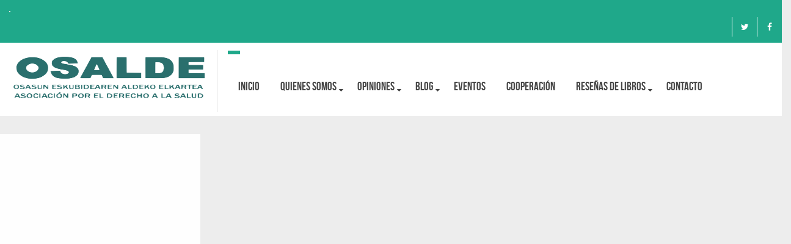

--- FILE ---
content_type: text/html; charset=UTF-8
request_url: https://osalde.org/tag/luis-montes/
body_size: 14918
content:
<!DOCTYPE html>
<!--[if IE 7]><html class="ie ie7" lang="es">
<![endif]-->
<!--[if IE 8]><html class="ie ie8" lang="es">
<![endif]-->
<!--[if !(IE 7) | !(IE 8) ]><!--><html lang="es">
<!--<![endif]--><head><script data-no-optimize="1">var litespeed_docref=sessionStorage.getItem("litespeed_docref");litespeed_docref&&(Object.defineProperty(document,"referrer",{get:function(){return litespeed_docref}}),sessionStorage.removeItem("litespeed_docref"));</script> <meta charset="UTF-8"><meta name="viewport" content="width=device-width, initial-scale=1, maximum-scale=1"><link rel="profile" href="http://gmpg.org/xfn/11"><link rel="pingback" href="https://osalde.org/xmlrpc.php"> <script type="litespeed/javascript">var et_site_url='https://osalde.org';var et_post_id='0';function et_core_page_resource_fallback(a,b){"undefined"===typeof b&&(b=a.sheet.cssRules&&0===a.sheet.cssRules.length);b&&(a.onerror=null,a.onload=null,a.href?a.href=et_site_url+"/?et_core_page_resource="+a.id+et_post_id:a.src&&(a.src=et_site_url+"/?et_core_page_resource="+a.id+et_post_id))}</script><title>Luis Montes &#8211; OSALDE</title><meta name='robots' content='max-image-preview:large' /><style>img:is([sizes="auto" i], [sizes^="auto," i]) { contain-intrinsic-size: 3000px 1500px }</style><link rel='dns-prefetch' href='//www.googletagmanager.com' /><link rel='dns-prefetch' href='//fonts.googleapis.com' /><link rel="alternate" type="application/rss+xml" title="OSALDE &raquo; Feed" href="https://osalde.org/feed/" /><link rel="alternate" type="application/rss+xml" title="OSALDE &raquo; Feed de los comentarios" href="https://osalde.org/comments/feed/" /><link rel="alternate" type="application/rss+xml" title="OSALDE &raquo; Etiqueta Luis Montes del feed" href="https://osalde.org/tag/luis-montes/feed/" /><link data-optimized="2" rel="stylesheet" href="https://osalde.org/wp-content/litespeed/css/e41805305163a969a54f4cd13ea75c66.css?ver=f9913" /><style id='create-block-campaignblock-style-inline-css' type='text/css'>/*!***************************************************************************************************************************************************************************************************************************************!*\
  !*** css ./node_modules/css-loader/dist/cjs.js??ruleSet[1].rules[4].use[1]!./node_modules/postcss-loader/dist/cjs.js??ruleSet[1].rules[4].use[2]!./node_modules/sass-loader/dist/cjs.js??ruleSet[1].rules[4].use[3]!./src/style.scss ***!
  \***************************************************************************************************************************************************************************************************************************************/
/**
 * The following styles get applied both on the front of your site
 * and in the editor.
 *
 * Replace them with your own styles or remove the file completely.
 */
.wp-block-create-block-campaignblock {
  background-color: white;
  padding: 20px;
  text-align: center;
}

.wp-block-create-block-campaignblock .charitable-logo {
  margin-left: auto;
  margin-right: auto;
  display: table;
}

/*# sourceMappingURL=style-index.css.map*/</style><style id='charitable-campaigns-block-style-inline-css' type='text/css'>/*!***************************************************************************************************************************************************************************************************************************************!*\
  !*** css ./node_modules/css-loader/dist/cjs.js??ruleSet[1].rules[4].use[1]!./node_modules/postcss-loader/dist/cjs.js??ruleSet[1].rules[4].use[2]!./node_modules/sass-loader/dist/cjs.js??ruleSet[1].rules[4].use[3]!./src/style.scss ***!
  \***************************************************************************************************************************************************************************************************************************************/
/**
 * The following styles get applied both on the front of your site
 * and in the editor.
 *
 * Replace them with your own styles or remove the file completely.
 */
 .wp-block-charitable-campaigns-block {
  background-color: white;
  padding: 20px;
  text-align: center;
}
.wp-block-charitable-campaigns-block h5 {
  margin: 0 auto;
  margin-top: 0 !important;
  margin-bottom: 0px !important;
}
.wp-block-charitable-campaigns-block p {
  font-size: 11px;
  line-height: 16px;
  text-align: center;
  font-weight: 400;
  font-family: "Inter var", -apple-system, BlinkMacSystemFont, "Helvetica Neue", Helvetica, sans-serif !important;
}
.wp-block-charitable-campaigns-block .charitable-logo {
  margin-left: auto;
  margin-right: auto;
  display: table;
}
/*# sourceMappingURL=style-index.css.map*/</style><style id='charitable-donations-block-style-inline-css' type='text/css'>/*!***************************************************************************************************************************************************************************************************************************************!*\
  !*** css ./node_modules/css-loader/dist/cjs.js??ruleSet[1].rules[4].use[1]!./node_modules/postcss-loader/dist/cjs.js??ruleSet[1].rules[4].use[2]!./node_modules/sass-loader/dist/cjs.js??ruleSet[1].rules[4].use[3]!./src/style.scss ***!
  \***************************************************************************************************************************************************************************************************************************************/
/**
 * The following styles get applied both on the front of your site
 * and in the editor.
 *
 * Replace them with your own styles or remove the file completely.
 */
 .wp-block-charitable-donations-block {
  background-color: white;
  padding: 20px;
  text-align: center;
}
.wp-block-charitable-donations-block h5 {
  margin: 0 auto;
  margin-top: 0 !important;
  margin-bottom: 0px !important;
}
.wp-block-charitable-donations-block p {
  font-size: 11px;
  line-height: 16px;
  text-align: center;
  font-weight: 400;
  font-family: "Inter var", -apple-system, BlinkMacSystemFont, "Helvetica Neue", Helvetica, sans-serif !important;
}
.wp-block-charitable-donations-block .charitable-logo {
  margin-left: auto;
  margin-right: auto;
  display: table;
}
/*# sourceMappingURL=style-index.css.map*/</style><style id='charitable-donors-block-style-inline-css' type='text/css'>/*!***************************************************************************************************************************************************************************************************************************************!*\
  !*** css ./node_modules/css-loader/dist/cjs.js??ruleSet[1].rules[4].use[1]!./node_modules/postcss-loader/dist/cjs.js??ruleSet[1].rules[4].use[2]!./node_modules/sass-loader/dist/cjs.js??ruleSet[1].rules[4].use[3]!./src/style.scss ***!
  \***************************************************************************************************************************************************************************************************************************************/
/**
 * The following styles get applied both on the front of your site
 * and in the editor.
 *
 * Replace them with your own styles or remove the file completely.
 */
.wp-block-charitable-donors-block {
  background-color: white;
  padding: 20px;
  text-align: center;
}

.wp-block-charitable-donors-block h5 {
  margin: 0 auto;
  margin-top: 0 !important;
  margin-bottom: 0px !important;
}

.wp-block-charitable-donors-block p {
  font-size: 11px;
  line-height: 16px;
  text-align: center;
  font-weight: 400;
  font-family: "Inter var", -apple-system, BlinkMacSystemFont, "Helvetica Neue", Helvetica, sans-serif !important;
}

.wp-block-charitable-donors-block .charitable-logo {
  margin-left: auto;
  margin-right: auto;
  display: table;
}

/*# sourceMappingURL=style-index.css.map*/</style><style id='charitable-donation-button-style-inline-css' type='text/css'>/*!***************************************************************************************************************************************************************************************************************************************!*\
  !*** css ./node_modules/css-loader/dist/cjs.js??ruleSet[1].rules[4].use[1]!./node_modules/postcss-loader/dist/cjs.js??ruleSet[1].rules[4].use[2]!./node_modules/sass-loader/dist/cjs.js??ruleSet[1].rules[4].use[3]!./src/style.scss ***!
  \***************************************************************************************************************************************************************************************************************************************/
/**
 * The following styles get applied both on the front of your site
 * and in the editor.
 *
 * Replace them with your own styles or remove the file completely.
 */
 .wp-block-charitable-donation-button {
  background-color: white;
  padding: 20px;
  text-align: center;
}
.wp-block-charitable-donation-button h5 {
  margin: 0 auto;
  margin-top: 0 !important;
  margin-bottom: 0px !important;
}
.wp-block-charitable-donation-button p {
  font-size: 11px;
  line-height: 16px;
  text-align: center;
  font-weight: 400;
  font-family: "Inter var", -apple-system, BlinkMacSystemFont, "Helvetica Neue", Helvetica, sans-serif !important;
}
.wp-block-charitable-donation-button .charitable-logo {
  margin-left: auto;
  margin-right: auto;
  display: table;
}

/*# sourceMappingURL=style-index.css.map*/</style><style id='charitable-campaign-progress-bar-style-inline-css' type='text/css'>/*!***************************************************************************************************************************************************************************************************************************************!*\
  !*** css ./node_modules/css-loader/dist/cjs.js??ruleSet[1].rules[4].use[1]!./node_modules/postcss-loader/dist/cjs.js??ruleSet[1].rules[4].use[2]!./node_modules/sass-loader/dist/cjs.js??ruleSet[1].rules[4].use[3]!./src/style.scss ***!
  \***************************************************************************************************************************************************************************************************************************************/
/**
 * The following styles get applied both on the front of your site
 * and in the editor.
 *
 * Replace them with your own styles or remove the file completely.
 */
.wp-block-charitable-campaign-progress-bar {
  background-color: white;
  padding: 20px;
  text-align: center;
}

.wp-block-charitable-campaign-progress-bar h5 {
  margin: 0 auto;
  margin-top: 0 !important;
  margin-bottom: 0px !important;
}

.wp-block-charitable-campaign-progress-bar p {
  font-size: 11px;
  line-height: 16px;
  text-align: center;
  font-weight: 400;
  font-family: "Inter var", -apple-system, BlinkMacSystemFont, "Helvetica Neue", Helvetica, sans-serif !important;
}

.wp-block-charitable-campaign-progress-bar .charitable-logo {
  margin-left: auto;
  margin-right: auto;
  display: table;
}

/*# sourceMappingURL=style-index.css.map*/</style><style id='charitable-campaign-stats-style-inline-css' type='text/css'>/*!***************************************************************************************************************************************************************************************************************************************!*\
  !*** css ./node_modules/css-loader/dist/cjs.js??ruleSet[1].rules[4].use[1]!./node_modules/postcss-loader/dist/cjs.js??ruleSet[1].rules[4].use[2]!./node_modules/sass-loader/dist/cjs.js??ruleSet[1].rules[4].use[3]!./src/style.scss ***!
  \***************************************************************************************************************************************************************************************************************************************/
/**
 * The following styles get applied both on the front of your site
 * and in the editor.
 *
 * Replace them with your own styles or remove the file completely.
 */
.wp-block-charitable-campaign-stats {
  background-color: white;
  padding: 20px;
  text-align: center;
}

.wp-block-charitable-campaign-stats h5 {
  margin: 0 auto;
  margin-top: 0 !important;
  margin-bottom: 0px !important;
}

.wp-block-charitable-campaign-stats p {
  font-size: 11px;
  line-height: 16px;
  text-align: center;
  font-weight: 400;
  font-family: "Inter var", -apple-system, BlinkMacSystemFont, "Helvetica Neue", Helvetica, sans-serif !important;
}

.wp-block-charitable-campaign-stats .charitable-logo {
  margin-left: auto;
  margin-right: auto;
  display: table;
}

/*# sourceMappingURL=style-index.css.map*/</style><style id='charitable-my-donations-style-inline-css' type='text/css'>/*!***************************************************************************************************************************************************************************************************************************************!*\
  !*** css ./node_modules/css-loader/dist/cjs.js??ruleSet[1].rules[4].use[1]!./node_modules/postcss-loader/dist/cjs.js??ruleSet[1].rules[4].use[2]!./node_modules/sass-loader/dist/cjs.js??ruleSet[1].rules[4].use[3]!./src/style.scss ***!
  \***************************************************************************************************************************************************************************************************************************************/
/**
 * The following styles get applied both on the front of your site
 * and in the editor.
 *
 * Replace them with your own styles or remove the file completely.
 */
.wp-block-charitable-my-donations {
  background-color: white;
  padding: 20px;
  text-align: center;
}

.wp-block-charitable-my-donations h5 {
  margin: 0 auto;
  margin-top: 0 !important;
  margin-bottom: 0px !important;
}

.wp-block-charitable-my-donations p {
  font-size: 11px;
  line-height: 16px;
  text-align: center;
  font-weight: 400;
  font-family: "Inter var", -apple-system, BlinkMacSystemFont, "Helvetica Neue", Helvetica, sans-serif !important;
}

.wp-block-charitable-my-donations .charitable-logo {
  margin-left: auto;
  margin-right: auto;
  display: table;
}

/*# sourceMappingURL=style-index.css.map*/</style><style id='classic-theme-styles-inline-css' type='text/css'>/*! This file is auto-generated */
.wp-block-button__link{color:#fff;background-color:#32373c;border-radius:9999px;box-shadow:none;text-decoration:none;padding:calc(.667em + 2px) calc(1.333em + 2px);font-size:1.125em}.wp-block-file__button{background:#32373c;color:#fff;text-decoration:none}</style><style id='global-styles-inline-css' type='text/css'>:root{--wp--preset--aspect-ratio--square: 1;--wp--preset--aspect-ratio--4-3: 4/3;--wp--preset--aspect-ratio--3-4: 3/4;--wp--preset--aspect-ratio--3-2: 3/2;--wp--preset--aspect-ratio--2-3: 2/3;--wp--preset--aspect-ratio--16-9: 16/9;--wp--preset--aspect-ratio--9-16: 9/16;--wp--preset--color--black: #000000;--wp--preset--color--cyan-bluish-gray: #abb8c3;--wp--preset--color--white: #ffffff;--wp--preset--color--pale-pink: #f78da7;--wp--preset--color--vivid-red: #cf2e2e;--wp--preset--color--luminous-vivid-orange: #ff6900;--wp--preset--color--luminous-vivid-amber: #fcb900;--wp--preset--color--light-green-cyan: #7bdcb5;--wp--preset--color--vivid-green-cyan: #00d084;--wp--preset--color--pale-cyan-blue: #8ed1fc;--wp--preset--color--vivid-cyan-blue: #0693e3;--wp--preset--color--vivid-purple: #9b51e0;--wp--preset--gradient--vivid-cyan-blue-to-vivid-purple: linear-gradient(135deg,rgba(6,147,227,1) 0%,rgb(155,81,224) 100%);--wp--preset--gradient--light-green-cyan-to-vivid-green-cyan: linear-gradient(135deg,rgb(122,220,180) 0%,rgb(0,208,130) 100%);--wp--preset--gradient--luminous-vivid-amber-to-luminous-vivid-orange: linear-gradient(135deg,rgba(252,185,0,1) 0%,rgba(255,105,0,1) 100%);--wp--preset--gradient--luminous-vivid-orange-to-vivid-red: linear-gradient(135deg,rgba(255,105,0,1) 0%,rgb(207,46,46) 100%);--wp--preset--gradient--very-light-gray-to-cyan-bluish-gray: linear-gradient(135deg,rgb(238,238,238) 0%,rgb(169,184,195) 100%);--wp--preset--gradient--cool-to-warm-spectrum: linear-gradient(135deg,rgb(74,234,220) 0%,rgb(151,120,209) 20%,rgb(207,42,186) 40%,rgb(238,44,130) 60%,rgb(251,105,98) 80%,rgb(254,248,76) 100%);--wp--preset--gradient--blush-light-purple: linear-gradient(135deg,rgb(255,206,236) 0%,rgb(152,150,240) 100%);--wp--preset--gradient--blush-bordeaux: linear-gradient(135deg,rgb(254,205,165) 0%,rgb(254,45,45) 50%,rgb(107,0,62) 100%);--wp--preset--gradient--luminous-dusk: linear-gradient(135deg,rgb(255,203,112) 0%,rgb(199,81,192) 50%,rgb(65,88,208) 100%);--wp--preset--gradient--pale-ocean: linear-gradient(135deg,rgb(255,245,203) 0%,rgb(182,227,212) 50%,rgb(51,167,181) 100%);--wp--preset--gradient--electric-grass: linear-gradient(135deg,rgb(202,248,128) 0%,rgb(113,206,126) 100%);--wp--preset--gradient--midnight: linear-gradient(135deg,rgb(2,3,129) 0%,rgb(40,116,252) 100%);--wp--preset--font-size--small: 13px;--wp--preset--font-size--medium: 20px;--wp--preset--font-size--large: 36px;--wp--preset--font-size--x-large: 42px;--wp--preset--spacing--20: 0.44rem;--wp--preset--spacing--30: 0.67rem;--wp--preset--spacing--40: 1rem;--wp--preset--spacing--50: 1.5rem;--wp--preset--spacing--60: 2.25rem;--wp--preset--spacing--70: 3.38rem;--wp--preset--spacing--80: 5.06rem;--wp--preset--shadow--natural: 6px 6px 9px rgba(0, 0, 0, 0.2);--wp--preset--shadow--deep: 12px 12px 50px rgba(0, 0, 0, 0.4);--wp--preset--shadow--sharp: 6px 6px 0px rgba(0, 0, 0, 0.2);--wp--preset--shadow--outlined: 6px 6px 0px -3px rgba(255, 255, 255, 1), 6px 6px rgba(0, 0, 0, 1);--wp--preset--shadow--crisp: 6px 6px 0px rgba(0, 0, 0, 1);}:where(.is-layout-flex){gap: 0.5em;}:where(.is-layout-grid){gap: 0.5em;}body .is-layout-flex{display: flex;}.is-layout-flex{flex-wrap: wrap;align-items: center;}.is-layout-flex > :is(*, div){margin: 0;}body .is-layout-grid{display: grid;}.is-layout-grid > :is(*, div){margin: 0;}:where(.wp-block-columns.is-layout-flex){gap: 2em;}:where(.wp-block-columns.is-layout-grid){gap: 2em;}:where(.wp-block-post-template.is-layout-flex){gap: 1.25em;}:where(.wp-block-post-template.is-layout-grid){gap: 1.25em;}.has-black-color{color: var(--wp--preset--color--black) !important;}.has-cyan-bluish-gray-color{color: var(--wp--preset--color--cyan-bluish-gray) !important;}.has-white-color{color: var(--wp--preset--color--white) !important;}.has-pale-pink-color{color: var(--wp--preset--color--pale-pink) !important;}.has-vivid-red-color{color: var(--wp--preset--color--vivid-red) !important;}.has-luminous-vivid-orange-color{color: var(--wp--preset--color--luminous-vivid-orange) !important;}.has-luminous-vivid-amber-color{color: var(--wp--preset--color--luminous-vivid-amber) !important;}.has-light-green-cyan-color{color: var(--wp--preset--color--light-green-cyan) !important;}.has-vivid-green-cyan-color{color: var(--wp--preset--color--vivid-green-cyan) !important;}.has-pale-cyan-blue-color{color: var(--wp--preset--color--pale-cyan-blue) !important;}.has-vivid-cyan-blue-color{color: var(--wp--preset--color--vivid-cyan-blue) !important;}.has-vivid-purple-color{color: var(--wp--preset--color--vivid-purple) !important;}.has-black-background-color{background-color: var(--wp--preset--color--black) !important;}.has-cyan-bluish-gray-background-color{background-color: var(--wp--preset--color--cyan-bluish-gray) !important;}.has-white-background-color{background-color: var(--wp--preset--color--white) !important;}.has-pale-pink-background-color{background-color: var(--wp--preset--color--pale-pink) !important;}.has-vivid-red-background-color{background-color: var(--wp--preset--color--vivid-red) !important;}.has-luminous-vivid-orange-background-color{background-color: var(--wp--preset--color--luminous-vivid-orange) !important;}.has-luminous-vivid-amber-background-color{background-color: var(--wp--preset--color--luminous-vivid-amber) !important;}.has-light-green-cyan-background-color{background-color: var(--wp--preset--color--light-green-cyan) !important;}.has-vivid-green-cyan-background-color{background-color: var(--wp--preset--color--vivid-green-cyan) !important;}.has-pale-cyan-blue-background-color{background-color: var(--wp--preset--color--pale-cyan-blue) !important;}.has-vivid-cyan-blue-background-color{background-color: var(--wp--preset--color--vivid-cyan-blue) !important;}.has-vivid-purple-background-color{background-color: var(--wp--preset--color--vivid-purple) !important;}.has-black-border-color{border-color: var(--wp--preset--color--black) !important;}.has-cyan-bluish-gray-border-color{border-color: var(--wp--preset--color--cyan-bluish-gray) !important;}.has-white-border-color{border-color: var(--wp--preset--color--white) !important;}.has-pale-pink-border-color{border-color: var(--wp--preset--color--pale-pink) !important;}.has-vivid-red-border-color{border-color: var(--wp--preset--color--vivid-red) !important;}.has-luminous-vivid-orange-border-color{border-color: var(--wp--preset--color--luminous-vivid-orange) !important;}.has-luminous-vivid-amber-border-color{border-color: var(--wp--preset--color--luminous-vivid-amber) !important;}.has-light-green-cyan-border-color{border-color: var(--wp--preset--color--light-green-cyan) !important;}.has-vivid-green-cyan-border-color{border-color: var(--wp--preset--color--vivid-green-cyan) !important;}.has-pale-cyan-blue-border-color{border-color: var(--wp--preset--color--pale-cyan-blue) !important;}.has-vivid-cyan-blue-border-color{border-color: var(--wp--preset--color--vivid-cyan-blue) !important;}.has-vivid-purple-border-color{border-color: var(--wp--preset--color--vivid-purple) !important;}.has-vivid-cyan-blue-to-vivid-purple-gradient-background{background: var(--wp--preset--gradient--vivid-cyan-blue-to-vivid-purple) !important;}.has-light-green-cyan-to-vivid-green-cyan-gradient-background{background: var(--wp--preset--gradient--light-green-cyan-to-vivid-green-cyan) !important;}.has-luminous-vivid-amber-to-luminous-vivid-orange-gradient-background{background: var(--wp--preset--gradient--luminous-vivid-amber-to-luminous-vivid-orange) !important;}.has-luminous-vivid-orange-to-vivid-red-gradient-background{background: var(--wp--preset--gradient--luminous-vivid-orange-to-vivid-red) !important;}.has-very-light-gray-to-cyan-bluish-gray-gradient-background{background: var(--wp--preset--gradient--very-light-gray-to-cyan-bluish-gray) !important;}.has-cool-to-warm-spectrum-gradient-background{background: var(--wp--preset--gradient--cool-to-warm-spectrum) !important;}.has-blush-light-purple-gradient-background{background: var(--wp--preset--gradient--blush-light-purple) !important;}.has-blush-bordeaux-gradient-background{background: var(--wp--preset--gradient--blush-bordeaux) !important;}.has-luminous-dusk-gradient-background{background: var(--wp--preset--gradient--luminous-dusk) !important;}.has-pale-ocean-gradient-background{background: var(--wp--preset--gradient--pale-ocean) !important;}.has-electric-grass-gradient-background{background: var(--wp--preset--gradient--electric-grass) !important;}.has-midnight-gradient-background{background: var(--wp--preset--gradient--midnight) !important;}.has-small-font-size{font-size: var(--wp--preset--font-size--small) !important;}.has-medium-font-size{font-size: var(--wp--preset--font-size--medium) !important;}.has-large-font-size{font-size: var(--wp--preset--font-size--large) !important;}.has-x-large-font-size{font-size: var(--wp--preset--font-size--x-large) !important;}
:where(.wp-block-post-template.is-layout-flex){gap: 1.25em;}:where(.wp-block-post-template.is-layout-grid){gap: 1.25em;}
:where(.wp-block-columns.is-layout-flex){gap: 2em;}:where(.wp-block-columns.is-layout-grid){gap: 2em;}
:root :where(.wp-block-pullquote){font-size: 1.5em;line-height: 1.6;}</style> <script id="charitable-sessions-js-extra" type="litespeed/javascript">var CHARITABLE_SESSION={"ajaxurl":"https:\/\/osalde.org\/wp-admin\/admin-ajax.php","id":"","cookie_name":"charitable_session","expiration":"86400","expiration_variant":"82800","secure":"","cookie_path":"\/","cookie_domain":"","generated_id":"d23e7492b3860b0559afc7d978a01792","disable_cookie":""}</script> <script type="litespeed/javascript" data-src="https://osalde.org/wp-includes/js/jquery/jquery.min.js" id="jquery-core-js"></script> <script id="layerslider-utils-js-extra" type="litespeed/javascript">var LS_Meta={"v":"7.8.0","fixGSAP":"1"}</script> <script type="litespeed/javascript" data-src="https://osalde.org/wp-content/plugins/LayerSlider/assets/static/layerslider/js/layerslider.kreaturamedia.jquery.js" id="layerslider-js"></script> <script id="jquery-ui-datepicker-js-after" type="litespeed/javascript">jQuery(function(jQuery){jQuery.datepicker.setDefaults({"closeText":"Cerrar","currentText":"Hoy","monthNames":["enero","febrero","marzo","abril","mayo","junio","julio","agosto","septiembre","octubre","noviembre","diciembre"],"monthNamesShort":["Ene","Feb","Mar","Abr","May","Jun","Jul","Ago","Sep","Oct","Nov","Dic"],"nextText":"Siguiente","prevText":"Anterior","dayNames":["domingo","lunes","martes","mi\u00e9rcoles","jueves","viernes","s\u00e1bado"],"dayNamesShort":["Dom","Lun","Mar","Mi\u00e9","Jue","Vie","S\u00e1b"],"dayNamesMin":["D","L","M","X","J","V","S"],"dateFormat":"d MM, yy","firstDay":1,"isRTL":!1})})</script> <script id="events-manager-js-extra" type="litespeed/javascript">var EM={"ajaxurl":"https:\/\/osalde.org\/wp-admin\/admin-ajax.php","locationajaxurl":"https:\/\/osalde.org\/wp-admin\/admin-ajax.php?action=locations_search","firstDay":"1","locale":"es","dateFormat":"yy-mm-dd","ui_css":"https:\/\/osalde.org\/wp-content\/plugins\/events-manager\/includes\/css\/jquery-ui\/build.min.css","show24hours":"1","is_ssl":"1","autocomplete_limit":"10","calendar":{"breakpoints":{"small":560,"medium":908,"large":!1}},"phone":"","datepicker":{"format":"d\/m\/Y","locale":"es"},"search":{"breakpoints":{"small":650,"medium":850,"full":!1}},"url":"https:\/\/osalde.org\/wp-content\/plugins\/events-manager","assets":{"input.em-uploader":{"js":{"em-uploader":{"url":"https:\/\/osalde.org\/wp-content\/plugins\/events-manager\/includes\/js\/em-uploader.js?v=7.2.2.1","event":"em_uploader_ready"}}},".em-event-editor":{"js":{"event-editor":{"url":"https:\/\/osalde.org\/wp-content\/plugins\/events-manager\/includes\/js\/events-manager-event-editor.js?v=7.2.2.1","event":"em_event_editor_ready"}},"css":{"event-editor":"https:\/\/osalde.org\/wp-content\/plugins\/events-manager\/includes\/css\/events-manager-event-editor.min.css?v=7.2.2.1"}},".em-recurrence-sets, .em-timezone":{"js":{"luxon":{"url":"luxon\/luxon.js?v=7.2.2.1","event":"em_luxon_ready"}}},".em-booking-form, #em-booking-form, .em-booking-recurring, .em-event-booking-form":{"js":{"em-bookings":{"url":"https:\/\/osalde.org\/wp-content\/plugins\/events-manager\/includes\/js\/bookingsform.js?v=7.2.2.1","event":"em_booking_form_js_loaded"}}},"#em-opt-archetypes":{"js":{"archetypes":"https:\/\/osalde.org\/wp-content\/plugins\/events-manager\/includes\/js\/admin-archetype-editor.js?v=7.2.2.1","archetypes_ms":"https:\/\/osalde.org\/wp-content\/plugins\/events-manager\/includes\/js\/admin-archetypes.js?v=7.2.2.1","qs":"qs\/qs.js?v=7.2.2.1"}}},"cached":"1","txt_search":"Buscar","txt_searching":"Buscando...","txt_loading":"Cargando..."}</script> <!--[if lt IE 9]> <script type="text/javascript" src="https://osalde.org/wp-content/themes/theneeds/frontend/js/html5shive.js" id="html5shiv-js"></script> <![endif]--> <script type="litespeed/javascript" data-src="https://www.googletagmanager.com/gtag/js?id=GT-W6VMQCQ" id="google_gtagjs-js"></script> <script id="google_gtagjs-js-after" type="litespeed/javascript">window.dataLayer=window.dataLayer||[];function gtag(){dataLayer.push(arguments)}
gtag("set","linker",{"domains":["osalde.org"]});gtag("js",new Date());gtag("set","developer_id.dZTNiMT",!0);gtag("config","GT-W6VMQCQ")</script> <script id="utils-js-extra" type="litespeed/javascript">var userSettings={"url":"\/","uid":"0","time":"1764521552","secure":"1"}</script> <script></script><meta name="generator" content="Powered by LayerSlider 7.8.0 - Build Heros, Sliders, and Popups. Create Animations and Beautiful, Rich Web Content as Easy as Never Before on WordPress." /><link rel="https://api.w.org/" href="https://osalde.org/wp-json/" /><link rel="alternate" title="JSON" type="application/json" href="https://osalde.org/wp-json/wp/v2/tags/756" /><link rel="EditURI" type="application/rsd+xml" title="RSD" href="https://osalde.org/xmlrpc.php?rsd" /> <script type="litespeed/javascript">var ajaxurl='https://osalde.org/wp-admin/admin-ajax.php'</script> <meta name="generator" content="Site Kit by Google 1.166.0" /><link rel="preload" href="https://osalde.org/wp-content/plugins/bloom/core/admin/fonts/modules.ttf" as="font" crossorigin="anonymous"> <script type="text/JavaScript">var ajaxurl = 'https://osalde.org/wp-admin/admin-ajax.php';
		var directory_url = 'https://osalde.org/wp-content/themes/theneeds';</script> <style type="text/css">body, .main-content{background:;}body h1{ font-size:72px !important; }body h2{ font-size:52px !important; }body h3{ font-size:30px !important; }body h4{ font-size:26px !important; }body h5{ font-size:20px !important; }body h6{ font-size:18px !important; }body p{font-size:14px !important;}body p { font-family:"Roboto" !important;}h1, h2, h3, h4, h5, h6{}#nav{font-family:"Open Sans",sans-serif;}</style><style id="stylesheet">::selection {

			background: #1fa88a; /* Safari */

			color:#fff;

		}

		::-moz-selection {

			background: #1fa88a; /* Firefox */

			color:#fff;

		}
		 
		{
			background-color:#1fa88a; 

			color:#fff;

		}.top-bar .holder, .top-bar .holder:before, #nav li:hover > a, #nav li ul li a:hover, #nav li ul li:hover > a, .search-box, .top-bar .left-box .dropdown-menu li a:hover, .welcome-section .box:hover .icon-col:before, .donate-goal-box .progress-bar, .causes-style-1 .owl-theme .owl-dots .owl-dot.active span, .causes-style-1 .owl-theme .owl-dots .owl-dot:hover span, .event-style-1 .bx-wrapper .bx-pager.bx-default-pager a:hover, .event-style-1 .bx-wrapper .bx-pager.bx-default-pager a.active, .event-style-1 a.plus, .style-1 .text-box:before, .testimonial-style-1 .owl-theme .owl-dots .owl-dot.active span, .testimonial-style-1 .owl-theme .owl-dots .owl-dot:hover span, .team-social-box-1, .team-style-1 .box .text-box, .team-style-1 .box .team-social-box-1 ul li a:hover, .project-style-1 .owl-theme .owl-controls .owl-nav [class*="owl-"]:hover, .testimonial-style-2 .bx-wrapper .bx-pager.bx-default-pager a:hover, .testimonial-style-2 .bx-wrapper .bx-pager.bx-default-pager a.active, .shop-style-1 .box .text-box a.like:hover, .inner-header .top-bar, #filter li a:hover, #filter .current, #filter li a.selected, .pagination-box .pagination > li > a:hover, .pagination-box .pagination > li > span:hover, .pagination-box .pagination > li > a:focus, .pagination-box .pagination > li > span:focus, .pagination-box .pagination li.active a, .gallery-section .thumb .caption:before, .gallery-section .thumb .caption:after, .review-section .nav-tabs > li.active > a, .review-section .nav-tabs > li.active > a:hover, .review-section .nav-tabs > li.active > a:focus, .shop-slider .owl-theme .owl-dots .owl-dot.active span, .shop-slider .owl-theme .owl-dots .owl-dot:hover span, .team-style-2 .box, .coming-soon .countdown-amount:before, .coming-soon .inner a.btn-style-1:after, input.radio:checked + label > span.show-hover, .testimonial-style-3 .owl-theme .owl-dots .owl-dot.active span, .testimonial-style-3 .owl-theme .owl-dots .owl-dot:hover span, .style-1 .frame .sticky, .recent-news .owl-theme .owl-controls .owl-nav [class*="owl-"]:hover, .news-grid blockquote, .share-row ul li a:hover, .event-timer .countdown-section, .logo-row .navbar-toggle, .logo-row .navbar-inverse .navbar-toggle:hover, .logo-row .navbar-inverse .navbar-toggle:focus, a.btn-style-1, .logo-row a.btn-donate, .donate-goal-box a.btn-style-1:after, .event-style-1-box .right-box a.btn-detail:after, .event-style-1-box:hover a.btn-detail, .join-form input[type="submit"], .newsletter-box form button[type="submit"], .comment-box input[type="submit"], .coming-soon .inner form input[type="submit"], .form-row input[type="submit"], .sidebar-box .newsletter-box-2 form button[type="submit"], .contact-row form input[type="submit"], .contact-form form input[type="submit"],.top-bar .holder:after{
				
			background-color:#1fa88a; 
		}.heading-style-1 span.title, .heading-style-1 em, .welcome-section .box .icon-col, .welcome-section .box .icon-col:before, .welcome-section .box:hover .text-col h4 a, .causes-style-1 .box .text-box a.link .fa, .causes-goal-box strong.amount, .pie-title-center b, .event-style-1-box a.link .fa, .event-style-1-box .left-box p a:hover, .event-style-1-box:hover strong.date, .style-1 a.link .fa, .style-1 a.btn-more, .style-1:hover, .team-style-1 .box:hover .team-social-box-1 ul li a, .team-style-1 .box:hover .text-box h4 a, .team-style-1 .box:hover .text-box em.disp, .event-widget strong.date, .event-widget ul li:hover span.time, .tweets-box p a, .tweets-box .fa, .tweets-box span.time, .copyrights-section strong.copy a:hover, .project-style-1 .box .outer .text-box strong.month, .project-style-1 .box:hover .text-box h3 a, .shop-style-1 .box .text-box span.price, .shop-style-1 .box .text-box a.like, .shop-style-1 .box:hover .text-box h3 a, .shop-style-1 .box:hover span.cut-price, .project-3-col .text-box strong.month, .error-section .inner h1, .error-section .inner strong.title, .error-section .inner form button[type="submit"], .gallery-section .thumb .inner a.link:hover, .rating li a, .team-social-box-2 ul li a:hover, .coming-soon .countdown-amount, .coming-soon .countdown-period, .coming-soon .inner a.btn-style-1, .style-1:hover .text-box h3 a, .link-post a.link-text, .sidebar-box form button[type="submit"], .recent-widget .text-col span.date .fa, .recent-news .owl-next:before, .recent-news .owl-prev:before, .upcoming-event-widget .date-box, .sidebar-box .box a, .sidebar-box .box .fa, .sidebar-box .box span, .upcoming-event-widget .text-col a:hover, .recent-widget .text-col a:hover, .address-box ul li .fa, .address-box ul li:hover p, .address-box ul li:hover p a, .heading-col h2 span, .address-col ul li .fa, .address-col ul li:hover p, .address-col ul li:hover p a,.tags a, .cp-categories a

		{

			color:#1fa88a; 

		}.event-style-1-box:hover strong.date, .coming-soon .countdown-section:after, .logo-row .navbar-toggle, .logo-row .navbar-inverse .navbar-toggle:hover, .logo-row .navbar-inverse .navbar-toggle:focus,.tags a, .cp-categories a

		{

			border-color:#1fa88a; 

		}#inner-banner {background: #000 url(https://osalde.org/wp-content/themes/theneeds/images/inner-banner.jpg) no-repeat left top/cover }</style><style id="charitable-highlight-colour-styles">.campaign-raised .amount,.campaign-figures .amount,.donors-count,.time-left,.charitable-form-field a:not(.button),.charitable-form-fields .charitable-fieldset a:not(.button),.charitable-notice,.charitable-notice .errors a {color:;}#charitable-donation-form .charitable-notice {border-color:;}.campaign-progress-bar .bar,.donate-button,.charitable-donation-form .donation-amount.selected,.charitable-donation-amount-form .donation-amount.selected { background-color:#f89d35; }.charitable-donation-form .donation-amount.selected,.charitable-donation-amount-form .donation-amount.selected,.charitable-notice,.charitable-drag-drop-images li:hover a.remove-image,.supports-drag-drop .charitable-drag-drop-dropzone.drag-over { border-color:#f89d35; }</style><style type="text/css">#site-title a { color:#34e5b0; } 
			   body { background-color:#ededed; }</style><meta name="generator" content="Powered by WPBakery Page Builder - drag and drop page builder for WordPress."/><style type="text/css" id="custom-background-css">body.custom-background { background-color: #ededed; }</style><style media="screen">.wpglobus_flag_es{background-image:url(https://osalde.org/wp-content/plugins/wpglobus/flags/es.png)}</style><link rel="alternate" hreflang="es-ES" href="https://osalde.org/tag/luis-montes/" /><link rel="icon" href="https://osalde.org/wp-content/uploads/2021/07/cropped-osalde_favicon-32x32.png" sizes="32x32" /><link rel="icon" href="https://osalde.org/wp-content/uploads/2021/07/cropped-osalde_favicon-192x192.png" sizes="192x192" /><link rel="apple-touch-icon" href="https://osalde.org/wp-content/uploads/2021/07/cropped-osalde_favicon-180x180.png" /><meta name="msapplication-TileImage" content="https://osalde.org/wp-content/uploads/2021/07/cropped-osalde_favicon-270x270.png" /><style type="text/css" id="wp-custom-css">/*
Puedes añadir tu propio CSS aquí.

.custom-donation-input{
text-color:black !important;
}
.input{
text-color:black !important;
}
#input.custom-donation-input{
text-color:black !important;
}
input.custom-donation-input{
text-color:black !important;
}
input {
    -webkit-appearance: textfield;
    background-color: #999999 !important;
    -webkit-rtl-ordering: logical;
    user-select: text;
    cursor: auto;
    padding: 1px;
    border-width: 2px;
    border-style: inset;
    border-color: initial;
    border-image: initial;
}
.input {
    -webkit-appearance: textfield;
    background-color: #999999 !important;
    -webkit-rtl-ordering: logical;
    user-select: text;
    cursor: auto;
    padding: 1px;
    border-width: 2px;
    border-style: inset;
    border-color: initial;
    border-image: initial;
}

Haz clic en el icono de ayuda de arriba para averiguar más.
*/

.logo-row .holder::before {
    right: -381px !important;

}
strong.logo {
    margin: 12px 17px 5px 5px;
}
.dropdown-toggle {
	display:none !important
}
#nav li a {
  font: 19px 'bebas_neueregular';
}
div .search-box {
	display: none;
}</style><noscript><style>.wpb_animate_when_almost_visible { opacity: 1; }</style></noscript></head><body class="archive tag tag-luis-montes tag-756 custom-background et_bloom theneeds_full_width inner_page_cp  wpb-js-composer js-comp-ver-8.1 vc_responsive"><div id="wrapper" class="theme-style-1"><header id="header" class = "inner-header"><section class="top-bar"><div class="container"><div class="holder"><div class="row"><div class="col-md-7"><div class="left-box"><ul><li><div class="dropdown">
<button class="dropdown-toggle" type="button" id="dropdownMenu1" data-toggle="dropdown" aria-haspopup="true" aria-expanded="true"> <i class="fa fa-globe" aria-hidden="true"></i> Language: ENG  <i class="fa fa-angle-down" aria-hidden="true"></i> </button><ul class="dropdown-menu"></ul></div></li></ul></div></div><div class="col-md-5"><div class="right-box"><div class="login-box"></div><div class="topbar-social"><ul><li><a data-rel='tooltip' href="https://twitter.com/OSALDE_OP" title="Twitter"><i class="fa fa-twitter"></i></a></li><li><a data-rel='tooltip' href="https://www.facebook.com/OP.osalde/" title="Facebook"><i class="fa fa-facebook"></i></a></li></ul></div></div></div></div></div></div></section><section class="logo-row"><div class="container"><div class="holder"> <strong class="logo">
<a href="https://osalde.org/">
<img data-lazyloaded="1" src="[data-uri]" width="350" height="96" data-src="https://osalde.org/wp-content/uploads/2020/08/logo-osalde-35-urte-350-96.png" alt="OSALDE">
</a>
</strong><nav class="navbar navbar-inverse"><div class="navbar-header">
<button type="button" class="navbar-toggle collapsed" data-toggle="collapse" data-target="#navbar" aria-expanded="false" aria-controls="navbar">
<span class="sr-only">Toggle navigation</span>
<span class="icon-bar"></span>
<span class="icon-bar"></span>
<span class="icon-bar"></span>
</button></div><div id="navbar" class="collapse navbar-collapse"><div id="default-menu" class="header-menu"><ul id="nav" class="navbar-nav"><li id="menu-item-773" class="menu-item menu-item-type-post_type menu-item-object-page menu-item-home menu-item-773"><a href="https://osalde.org/">Inicio</a></li><li id="menu-item-2313" class="menu-item menu-item-type-custom menu-item-object-custom menu-item-has-children menu-item-2313"><a href="http://osalde.org/asociacion-por-el-derecho-a-la-salud/osalde-nuestro-compromiso/">Quienes Somos</a><ul class="sub-menu"><li id="menu-item-9514" class="menu-item menu-item-type-post_type menu-item-object-page menu-item-9514"><a href="https://osalde.org/quienes-somos-2-2/osalde-nuestro-compromiso/">Nuestro compromiso</a></li><li id="menu-item-14956" class="menu-item menu-item-type-post_type menu-item-object-page menu-item-14956"><a href="https://osalde.org/junta-directiva-prueba-nueva/">Junta Directiva de Osalde</a></li><li id="menu-item-2012" class="menu-item menu-item-type-post_type menu-item-object-page menu-item-2012"><a href="https://osalde.org/actas-junta-directiva/">Actas Junta Directiva</a></li><li id="menu-item-7876" class="menu-item menu-item-type-post_type menu-item-object-page menu-item-7876"><a href="https://osalde.org/editoriales-osalde/">Editoriales Osalde</a></li><li id="menu-item-5308" class="menu-item menu-item-type-post_type menu-item-object-page menu-item-privacy-policy menu-item-5308"><a rel="privacy-policy" href="https://osalde.org/quienes-somos-2-2/politica-de-privacidad/">Política de privacidad</a></li></ul></li><li id="menu-item-7641" class="menu-item menu-item-type-post_type menu-item-object-page menu-item-has-children menu-item-7641"><a href="https://osalde.org/editoriales-osalde/">OPINIONES</a><ul class="sub-menu"><li id="menu-item-17660" class="menu-item menu-item-type-taxonomy menu-item-object-category menu-item-17660"><a href="https://osalde.org/category/memoria/editorial/">Editorial</a></li><li id="menu-item-9635" class="menu-item menu-item-type-custom menu-item-object-custom menu-item-9635"><a href="https://osalde.org/opiniones__trashed/opiniones/">Opiniones</a></li></ul></li><li id="menu-item-684" class="menu-item menu-item-type-post_type menu-item-object-page menu-item-has-children menu-item-684"><a href="https://osalde.org/blog-posts-2/">BLOG</a><ul class="sub-menu"><li id="menu-item-9979" class="menu-item menu-item-type-custom menu-item-object-custom menu-item-9979"><a href="https://osalde.org/listado-de-entradas-recientes/">Listado de entradas recientes</a></li><li id="menu-item-12916" class="menu-item menu-item-type-post_type menu-item-object-page menu-item-12916"><a href="https://osalde.org/entradas-del-blog-por-categorias/">Entradas por categorías</a></li></ul></li><li id="menu-item-18041" class="menu-item menu-item-type-post_type menu-item-object-page menu-item-18041"><a href="https://osalde.org/eventos-2/">Eventos</a></li><li id="menu-item-15713" class="menu-item menu-item-type-post_type menu-item-object-page menu-item-15713"><a href="https://osalde.org/recent-projects/">Cooperación</a></li><li id="menu-item-12981" class="menu-item menu-item-type-post_type menu-item-object-page menu-item-has-children menu-item-12981"><a href="https://osalde.org/resena-de-libros-2-2-3/">Reseñas de libros</a><ul class="sub-menu"><li id="menu-item-13684" class="menu-item menu-item-type-post_type menu-item-object-page menu-item-13684"><a href="https://osalde.org/libros-osalde/">Libros Osalde</a></li></ul></li><li id="menu-item-749" class="menu-item menu-item-type-post_type menu-item-object-page menu-item-749"><a href="https://osalde.org/quienes-somos-2-2/contact-us/">Contacto</a></li></ul></div></div></nav><div class="search-box"><div class="dropdown">
<button class="dropdown-toggle" id="dropdownMenu2" data-toggle="dropdown" aria-haspopup="true" aria-expanded="true">
<i class="fa fa-search" aria-hidden="true"></i>
</button><ul class="dropdown-menu"><li><form method="get" action="https://osalde.org/">
<input name="s" type="text" value="" placeholder="Enter Your Search" required></form></li></ul></div></div></div></div></section></header><div class="htteam_archive"><div class="container"><div class="row"><div class="col-md-12"><div class="team_area"><div class="item-col" style="width:25%"><div class="single-team"><div class="team-thumb">
<a href="https://osalde.org/el-caso-leganes-por-luis-montes/">
<img data-lazyloaded="1" src="[data-uri]" width="1643" height="2560" data-src="https://osalde.org/wp-content/uploads/2018/04/El-caso-Leganes-Luis-Montes-portada-scaled.jpg" class="attachment-post-thumbnail size-post-thumbnail wp-post-image" alt="" decoding="async" fetchpriority="high" data-srcset="https://osalde.org/wp-content/uploads/2018/04/El-caso-Leganes-Luis-Montes-portada-scaled.jpg 1643w, https://osalde.org/wp-content/uploads/2018/04/El-caso-Leganes-Luis-Montes-portada-600x935.jpg 600w, https://osalde.org/wp-content/uploads/2018/04/El-caso-Leganes-Luis-Montes-portada-193x300.jpg 193w, https://osalde.org/wp-content/uploads/2018/04/El-caso-Leganes-Luis-Montes-portada-768x1197.jpg 768w, https://osalde.org/wp-content/uploads/2018/04/El-caso-Leganes-Luis-Montes-portada-657x1024.jpg 657w" data-sizes="(max-width: 1643px) 100vw, 1643px" />                                                </a><div class="team-hover-action"><div class="team-hover"><ul class="social-network"></ul><div class="team-bio"><p>EL CASO LEGANÉS  LUIS MONTES  2012 Ebook Formato: EPUB &#8211; DRM Editorial: AGUILAR Lengua: CASTELLANO Año edición: 2012 ISBN: 9788403011946 El verdadero retrato de un hombre acorralado por intereses ajenos que, a pesar de todas las dificultades, sigue siendo fiel a sí mismo. El doctor Luis Montes llega como cada mañana desde hace varios años a su despacho a las siete y media. El coordinador de Urgencias en el Severo Ochoa todavía no sabe que ese apacible viernes 11 de marzo de 2005 será una fecha que lo acompañará el resto de su vida. Todavía no sabe que dentro de tres horas será cesado de su cargo. Ese día se sorprenderá al ver que es el protagonista de todos los telediarios y se horrorizará al darse cuenta de que el asesino del que todos los medios hablan con tanta crueldad es él mismo. Se le acusa de causar la muerte a 400 personas. Esas primeras veinticuatro horas, caracterizadas por la confusión, la indignación y la rabia, marcan el inicio de una pesadilla para él y su entorno, y se convierten en el punto de partida del posterior huracán mediático de acusaciones infundadas y de calumnias que mantendrá en vilo a la sociedad española, dividida en medio de un debate sobre las sedaciones terminales y sobre el derecho de los ciudadanos a no sufrir en el momento de experimentar su propia muerte. Y en el centro del huracán un hombre solo frente a las autoridades en una lucha desgarrada por probar su inocencia, pero ¿cómo se llega a [&hellip;]</p></div></div></div></div><div class="content"><h4 class="team-name"><a href="https://osalde.org/el-caso-leganes-por-luis-montes/">El caso Leganés, por Luis Montes</a></h4><p class="team-designation"></p></div></div></div></div><div class="htpost-pagination"></div></div></div></div></div><footer id="footer"><section class="footer-section-1"><div class="container"><div class="row"><div class="col-md-3 col-sm-6"><div class="widget box-1 box box"><h3>Sede de OSALDE</h3><div class="address"><ul><li><i class="fa fa-home" aria-hidden="true"></i> Araba nº 6 semisótano, entrada por calle Burgos. 48014 DEUSTO-BILBAO</li><li><i class="fa fa-phone-square" aria-hidden="true"></i>+34 94 600 99 47</li><li><i class="fa fa-envelope-o" aria-hidden="true"></i><a>op.paisvasco@gmail.com</a></li><li><i class="fa fa-globe" aria-hidden="true"></i><a href="https://osalde.org/">https://osalde.org/</a></li></ul></div></div></div></div></div></section><section class="copyrights-section">
<strong class="copy">OSALDE  | ASOCIACIÓN POR EL DERECHO A LA SALUD · OSASUN ESKUBIDEAREN ALDEKO ELKARTEA</strong></section></footer></div> <script type="litespeed/javascript">(function(){let targetObjectName='EM';if(typeof window[targetObjectName]==='object'&&window[targetObjectName]!==null){Object.assign(window[targetObjectName],[])}else{console.warn('Could not merge extra data: window.'+targetObjectName+' not found or not an object.')}})()</script> <script id="wp-i18n-js-after" type="litespeed/javascript">wp.i18n.setLocaleData({'text direction\u0004ltr':['ltr']})</script> <script id="contact-form-7-js-translations" type="litespeed/javascript">(function(domain,translations){var localeData=translations.locale_data[domain]||translations.locale_data.messages;localeData[""].domain=domain;wp.i18n.setLocaleData(localeData,domain)})("contact-form-7",{"translation-revision-date":"2025-10-29 16:00:55+0000","generator":"GlotPress\/4.0.3","domain":"messages","locale_data":{"messages":{"":{"domain":"messages","plural-forms":"nplurals=2; plural=n != 1;","lang":"es"},"This contact form is placed in the wrong place.":["Este formulario de contacto est\u00e1 situado en el lugar incorrecto."],"Error:":["Error:"]}},"comment":{"reference":"includes\/js\/index.js"}})</script> <script id="contact-form-7-js-before" type="litespeed/javascript">var wpcf7={"api":{"root":"https:\/\/osalde.org\/wp-json\/","namespace":"contact-form-7\/v1"},"cached":1}</script> <script id="cp-bootstrap-js-extra" type="litespeed/javascript">var ajax_var={"url":"https:\/\/osalde.org\/wp-admin\/admin-ajax.php","nonce":"ed8796b8e8"}</script> <script id="wpglobus-js-extra" type="litespeed/javascript">var WPGlobus={"version":"3.0.0","language":"es","enabledLanguages":["es"]}</script> <script></script> <script data-no-optimize="1">window.lazyLoadOptions=Object.assign({},{threshold:300},window.lazyLoadOptions||{});!function(t,e){"object"==typeof exports&&"undefined"!=typeof module?module.exports=e():"function"==typeof define&&define.amd?define(e):(t="undefined"!=typeof globalThis?globalThis:t||self).LazyLoad=e()}(this,function(){"use strict";function e(){return(e=Object.assign||function(t){for(var e=1;e<arguments.length;e++){var n,a=arguments[e];for(n in a)Object.prototype.hasOwnProperty.call(a,n)&&(t[n]=a[n])}return t}).apply(this,arguments)}function o(t){return e({},at,t)}function l(t,e){return t.getAttribute(gt+e)}function c(t){return l(t,vt)}function s(t,e){return function(t,e,n){e=gt+e;null!==n?t.setAttribute(e,n):t.removeAttribute(e)}(t,vt,e)}function i(t){return s(t,null),0}function r(t){return null===c(t)}function u(t){return c(t)===_t}function d(t,e,n,a){t&&(void 0===a?void 0===n?t(e):t(e,n):t(e,n,a))}function f(t,e){et?t.classList.add(e):t.className+=(t.className?" ":"")+e}function _(t,e){et?t.classList.remove(e):t.className=t.className.replace(new RegExp("(^|\\s+)"+e+"(\\s+|$)")," ").replace(/^\s+/,"").replace(/\s+$/,"")}function g(t){return t.llTempImage}function v(t,e){!e||(e=e._observer)&&e.unobserve(t)}function b(t,e){t&&(t.loadingCount+=e)}function p(t,e){t&&(t.toLoadCount=e)}function n(t){for(var e,n=[],a=0;e=t.children[a];a+=1)"SOURCE"===e.tagName&&n.push(e);return n}function h(t,e){(t=t.parentNode)&&"PICTURE"===t.tagName&&n(t).forEach(e)}function a(t,e){n(t).forEach(e)}function m(t){return!!t[lt]}function E(t){return t[lt]}function I(t){return delete t[lt]}function y(e,t){var n;m(e)||(n={},t.forEach(function(t){n[t]=e.getAttribute(t)}),e[lt]=n)}function L(a,t){var o;m(a)&&(o=E(a),t.forEach(function(t){var e,n;e=a,(t=o[n=t])?e.setAttribute(n,t):e.removeAttribute(n)}))}function k(t,e,n){f(t,e.class_loading),s(t,st),n&&(b(n,1),d(e.callback_loading,t,n))}function A(t,e,n){n&&t.setAttribute(e,n)}function O(t,e){A(t,rt,l(t,e.data_sizes)),A(t,it,l(t,e.data_srcset)),A(t,ot,l(t,e.data_src))}function w(t,e,n){var a=l(t,e.data_bg_multi),o=l(t,e.data_bg_multi_hidpi);(a=nt&&o?o:a)&&(t.style.backgroundImage=a,n=n,f(t=t,(e=e).class_applied),s(t,dt),n&&(e.unobserve_completed&&v(t,e),d(e.callback_applied,t,n)))}function x(t,e){!e||0<e.loadingCount||0<e.toLoadCount||d(t.callback_finish,e)}function M(t,e,n){t.addEventListener(e,n),t.llEvLisnrs[e]=n}function N(t){return!!t.llEvLisnrs}function z(t){if(N(t)){var e,n,a=t.llEvLisnrs;for(e in a){var o=a[e];n=e,o=o,t.removeEventListener(n,o)}delete t.llEvLisnrs}}function C(t,e,n){var a;delete t.llTempImage,b(n,-1),(a=n)&&--a.toLoadCount,_(t,e.class_loading),e.unobserve_completed&&v(t,n)}function R(i,r,c){var l=g(i)||i;N(l)||function(t,e,n){N(t)||(t.llEvLisnrs={});var a="VIDEO"===t.tagName?"loadeddata":"load";M(t,a,e),M(t,"error",n)}(l,function(t){var e,n,a,o;n=r,a=c,o=u(e=i),C(e,n,a),f(e,n.class_loaded),s(e,ut),d(n.callback_loaded,e,a),o||x(n,a),z(l)},function(t){var e,n,a,o;n=r,a=c,o=u(e=i),C(e,n,a),f(e,n.class_error),s(e,ft),d(n.callback_error,e,a),o||x(n,a),z(l)})}function T(t,e,n){var a,o,i,r,c;t.llTempImage=document.createElement("IMG"),R(t,e,n),m(c=t)||(c[lt]={backgroundImage:c.style.backgroundImage}),i=n,r=l(a=t,(o=e).data_bg),c=l(a,o.data_bg_hidpi),(r=nt&&c?c:r)&&(a.style.backgroundImage='url("'.concat(r,'")'),g(a).setAttribute(ot,r),k(a,o,i)),w(t,e,n)}function G(t,e,n){var a;R(t,e,n),a=e,e=n,(t=Et[(n=t).tagName])&&(t(n,a),k(n,a,e))}function D(t,e,n){var a;a=t,(-1<It.indexOf(a.tagName)?G:T)(t,e,n)}function S(t,e,n){var a;t.setAttribute("loading","lazy"),R(t,e,n),a=e,(e=Et[(n=t).tagName])&&e(n,a),s(t,_t)}function V(t){t.removeAttribute(ot),t.removeAttribute(it),t.removeAttribute(rt)}function j(t){h(t,function(t){L(t,mt)}),L(t,mt)}function F(t){var e;(e=yt[t.tagName])?e(t):m(e=t)&&(t=E(e),e.style.backgroundImage=t.backgroundImage)}function P(t,e){var n;F(t),n=e,r(e=t)||u(e)||(_(e,n.class_entered),_(e,n.class_exited),_(e,n.class_applied),_(e,n.class_loading),_(e,n.class_loaded),_(e,n.class_error)),i(t),I(t)}function U(t,e,n,a){var o;n.cancel_on_exit&&(c(t)!==st||"IMG"===t.tagName&&(z(t),h(o=t,function(t){V(t)}),V(o),j(t),_(t,n.class_loading),b(a,-1),i(t),d(n.callback_cancel,t,e,a)))}function $(t,e,n,a){var o,i,r=(i=t,0<=bt.indexOf(c(i)));s(t,"entered"),f(t,n.class_entered),_(t,n.class_exited),o=t,i=a,n.unobserve_entered&&v(o,i),d(n.callback_enter,t,e,a),r||D(t,n,a)}function q(t){return t.use_native&&"loading"in HTMLImageElement.prototype}function H(t,o,i){t.forEach(function(t){return(a=t).isIntersecting||0<a.intersectionRatio?$(t.target,t,o,i):(e=t.target,n=t,a=o,t=i,void(r(e)||(f(e,a.class_exited),U(e,n,a,t),d(a.callback_exit,e,n,t))));var e,n,a})}function B(e,n){var t;tt&&!q(e)&&(n._observer=new IntersectionObserver(function(t){H(t,e,n)},{root:(t=e).container===document?null:t.container,rootMargin:t.thresholds||t.threshold+"px"}))}function J(t){return Array.prototype.slice.call(t)}function K(t){return t.container.querySelectorAll(t.elements_selector)}function Q(t){return c(t)===ft}function W(t,e){return e=t||K(e),J(e).filter(r)}function X(e,t){var n;(n=K(e),J(n).filter(Q)).forEach(function(t){_(t,e.class_error),i(t)}),t.update()}function t(t,e){var n,a,t=o(t);this._settings=t,this.loadingCount=0,B(t,this),n=t,a=this,Y&&window.addEventListener("online",function(){X(n,a)}),this.update(e)}var Y="undefined"!=typeof window,Z=Y&&!("onscroll"in window)||"undefined"!=typeof navigator&&/(gle|ing|ro)bot|crawl|spider/i.test(navigator.userAgent),tt=Y&&"IntersectionObserver"in window,et=Y&&"classList"in document.createElement("p"),nt=Y&&1<window.devicePixelRatio,at={elements_selector:".lazy",container:Z||Y?document:null,threshold:300,thresholds:null,data_src:"src",data_srcset:"srcset",data_sizes:"sizes",data_bg:"bg",data_bg_hidpi:"bg-hidpi",data_bg_multi:"bg-multi",data_bg_multi_hidpi:"bg-multi-hidpi",data_poster:"poster",class_applied:"applied",class_loading:"litespeed-loading",class_loaded:"litespeed-loaded",class_error:"error",class_entered:"entered",class_exited:"exited",unobserve_completed:!0,unobserve_entered:!1,cancel_on_exit:!0,callback_enter:null,callback_exit:null,callback_applied:null,callback_loading:null,callback_loaded:null,callback_error:null,callback_finish:null,callback_cancel:null,use_native:!1},ot="src",it="srcset",rt="sizes",ct="poster",lt="llOriginalAttrs",st="loading",ut="loaded",dt="applied",ft="error",_t="native",gt="data-",vt="ll-status",bt=[st,ut,dt,ft],pt=[ot],ht=[ot,ct],mt=[ot,it,rt],Et={IMG:function(t,e){h(t,function(t){y(t,mt),O(t,e)}),y(t,mt),O(t,e)},IFRAME:function(t,e){y(t,pt),A(t,ot,l(t,e.data_src))},VIDEO:function(t,e){a(t,function(t){y(t,pt),A(t,ot,l(t,e.data_src))}),y(t,ht),A(t,ct,l(t,e.data_poster)),A(t,ot,l(t,e.data_src)),t.load()}},It=["IMG","IFRAME","VIDEO"],yt={IMG:j,IFRAME:function(t){L(t,pt)},VIDEO:function(t){a(t,function(t){L(t,pt)}),L(t,ht),t.load()}},Lt=["IMG","IFRAME","VIDEO"];return t.prototype={update:function(t){var e,n,a,o=this._settings,i=W(t,o);{if(p(this,i.length),!Z&&tt)return q(o)?(e=o,n=this,i.forEach(function(t){-1!==Lt.indexOf(t.tagName)&&S(t,e,n)}),void p(n,0)):(t=this._observer,o=i,t.disconnect(),a=t,void o.forEach(function(t){a.observe(t)}));this.loadAll(i)}},destroy:function(){this._observer&&this._observer.disconnect(),K(this._settings).forEach(function(t){I(t)}),delete this._observer,delete this._settings,delete this.loadingCount,delete this.toLoadCount},loadAll:function(t){var e=this,n=this._settings;W(t,n).forEach(function(t){v(t,e),D(t,n,e)})},restoreAll:function(){var e=this._settings;K(e).forEach(function(t){P(t,e)})}},t.load=function(t,e){e=o(e);D(t,e)},t.resetStatus=function(t){i(t)},t}),function(t,e){"use strict";function n(){e.body.classList.add("litespeed_lazyloaded")}function a(){console.log("[LiteSpeed] Start Lazy Load"),o=new LazyLoad(Object.assign({},t.lazyLoadOptions||{},{elements_selector:"[data-lazyloaded]",callback_finish:n})),i=function(){o.update()},t.MutationObserver&&new MutationObserver(i).observe(e.documentElement,{childList:!0,subtree:!0,attributes:!0})}var o,i;t.addEventListener?t.addEventListener("load",a,!1):t.attachEvent("onload",a)}(window,document);</script><script data-no-optimize="1">window.litespeed_ui_events=window.litespeed_ui_events||["mouseover","click","keydown","wheel","touchmove","touchstart"];var urlCreator=window.URL||window.webkitURL;function litespeed_load_delayed_js_force(){console.log("[LiteSpeed] Start Load JS Delayed"),litespeed_ui_events.forEach(e=>{window.removeEventListener(e,litespeed_load_delayed_js_force,{passive:!0})}),document.querySelectorAll("iframe[data-litespeed-src]").forEach(e=>{e.setAttribute("src",e.getAttribute("data-litespeed-src"))}),"loading"==document.readyState?window.addEventListener("DOMContentLoaded",litespeed_load_delayed_js):litespeed_load_delayed_js()}litespeed_ui_events.forEach(e=>{window.addEventListener(e,litespeed_load_delayed_js_force,{passive:!0})});async function litespeed_load_delayed_js(){let t=[];for(var d in document.querySelectorAll('script[type="litespeed/javascript"]').forEach(e=>{t.push(e)}),t)await new Promise(e=>litespeed_load_one(t[d],e));document.dispatchEvent(new Event("DOMContentLiteSpeedLoaded")),window.dispatchEvent(new Event("DOMContentLiteSpeedLoaded"))}function litespeed_load_one(t,e){console.log("[LiteSpeed] Load ",t);var d=document.createElement("script");d.addEventListener("load",e),d.addEventListener("error",e),t.getAttributeNames().forEach(e=>{"type"!=e&&d.setAttribute("data-src"==e?"src":e,t.getAttribute(e))});let a=!(d.type="text/javascript");!d.src&&t.textContent&&(d.src=litespeed_inline2src(t.textContent),a=!0),t.after(d),t.remove(),a&&e()}function litespeed_inline2src(t){try{var d=urlCreator.createObjectURL(new Blob([t.replace(/^(?:<!--)?(.*?)(?:-->)?$/gm,"$1")],{type:"text/javascript"}))}catch(e){d="data:text/javascript;base64,"+btoa(t.replace(/^(?:<!--)?(.*?)(?:-->)?$/gm,"$1"))}return d}</script><script data-no-optimize="1">var litespeed_vary=document.cookie.replace(/(?:(?:^|.*;\s*)_lscache_vary\s*\=\s*([^;]*).*$)|^.*$/,"");litespeed_vary||fetch("/wp-content/plugins/litespeed-cache/guest.vary.php",{method:"POST",cache:"no-cache",redirect:"follow"}).then(e=>e.json()).then(e=>{console.log(e),e.hasOwnProperty("reload")&&"yes"==e.reload&&(sessionStorage.setItem("litespeed_docref",document.referrer),window.location.reload(!0))});</script><script data-optimized="1" type="litespeed/javascript" data-src="https://osalde.org/wp-content/litespeed/js/c643cef6afe68ac0536470dcb9e42ad2.js?ver=f9913"></script></body></html>
<!-- Page optimized by LiteSpeed Cache @2025-11-30 17:52:32 -->

<!-- Page supported by LiteSpeed Cache 7.6.2 on 2025-11-30 17:52:32 -->
<!-- Guest Mode -->
<!-- QUIC.cloud UCSS in queue -->